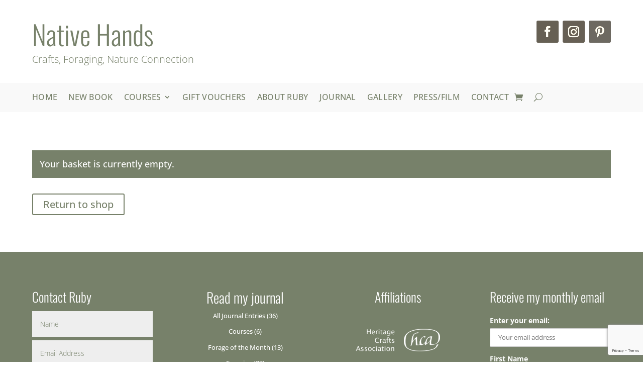

--- FILE ---
content_type: text/html; charset=utf-8
request_url: https://www.google.com/recaptcha/api2/anchor?ar=1&k=6LfOLwEaAAAAAKdowYZKh9N8_l9NjKfWm5mqCEty&co=aHR0cHM6Ly9uYXRpdmVoYW5kcy5jby51azo0NDM.&hl=en&v=PoyoqOPhxBO7pBk68S4YbpHZ&size=invisible&anchor-ms=20000&execute-ms=30000&cb=8z9ndsxxirqz
body_size: 48952
content:
<!DOCTYPE HTML><html dir="ltr" lang="en"><head><meta http-equiv="Content-Type" content="text/html; charset=UTF-8">
<meta http-equiv="X-UA-Compatible" content="IE=edge">
<title>reCAPTCHA</title>
<style type="text/css">
/* cyrillic-ext */
@font-face {
  font-family: 'Roboto';
  font-style: normal;
  font-weight: 400;
  font-stretch: 100%;
  src: url(//fonts.gstatic.com/s/roboto/v48/KFO7CnqEu92Fr1ME7kSn66aGLdTylUAMa3GUBHMdazTgWw.woff2) format('woff2');
  unicode-range: U+0460-052F, U+1C80-1C8A, U+20B4, U+2DE0-2DFF, U+A640-A69F, U+FE2E-FE2F;
}
/* cyrillic */
@font-face {
  font-family: 'Roboto';
  font-style: normal;
  font-weight: 400;
  font-stretch: 100%;
  src: url(//fonts.gstatic.com/s/roboto/v48/KFO7CnqEu92Fr1ME7kSn66aGLdTylUAMa3iUBHMdazTgWw.woff2) format('woff2');
  unicode-range: U+0301, U+0400-045F, U+0490-0491, U+04B0-04B1, U+2116;
}
/* greek-ext */
@font-face {
  font-family: 'Roboto';
  font-style: normal;
  font-weight: 400;
  font-stretch: 100%;
  src: url(//fonts.gstatic.com/s/roboto/v48/KFO7CnqEu92Fr1ME7kSn66aGLdTylUAMa3CUBHMdazTgWw.woff2) format('woff2');
  unicode-range: U+1F00-1FFF;
}
/* greek */
@font-face {
  font-family: 'Roboto';
  font-style: normal;
  font-weight: 400;
  font-stretch: 100%;
  src: url(//fonts.gstatic.com/s/roboto/v48/KFO7CnqEu92Fr1ME7kSn66aGLdTylUAMa3-UBHMdazTgWw.woff2) format('woff2');
  unicode-range: U+0370-0377, U+037A-037F, U+0384-038A, U+038C, U+038E-03A1, U+03A3-03FF;
}
/* math */
@font-face {
  font-family: 'Roboto';
  font-style: normal;
  font-weight: 400;
  font-stretch: 100%;
  src: url(//fonts.gstatic.com/s/roboto/v48/KFO7CnqEu92Fr1ME7kSn66aGLdTylUAMawCUBHMdazTgWw.woff2) format('woff2');
  unicode-range: U+0302-0303, U+0305, U+0307-0308, U+0310, U+0312, U+0315, U+031A, U+0326-0327, U+032C, U+032F-0330, U+0332-0333, U+0338, U+033A, U+0346, U+034D, U+0391-03A1, U+03A3-03A9, U+03B1-03C9, U+03D1, U+03D5-03D6, U+03F0-03F1, U+03F4-03F5, U+2016-2017, U+2034-2038, U+203C, U+2040, U+2043, U+2047, U+2050, U+2057, U+205F, U+2070-2071, U+2074-208E, U+2090-209C, U+20D0-20DC, U+20E1, U+20E5-20EF, U+2100-2112, U+2114-2115, U+2117-2121, U+2123-214F, U+2190, U+2192, U+2194-21AE, U+21B0-21E5, U+21F1-21F2, U+21F4-2211, U+2213-2214, U+2216-22FF, U+2308-230B, U+2310, U+2319, U+231C-2321, U+2336-237A, U+237C, U+2395, U+239B-23B7, U+23D0, U+23DC-23E1, U+2474-2475, U+25AF, U+25B3, U+25B7, U+25BD, U+25C1, U+25CA, U+25CC, U+25FB, U+266D-266F, U+27C0-27FF, U+2900-2AFF, U+2B0E-2B11, U+2B30-2B4C, U+2BFE, U+3030, U+FF5B, U+FF5D, U+1D400-1D7FF, U+1EE00-1EEFF;
}
/* symbols */
@font-face {
  font-family: 'Roboto';
  font-style: normal;
  font-weight: 400;
  font-stretch: 100%;
  src: url(//fonts.gstatic.com/s/roboto/v48/KFO7CnqEu92Fr1ME7kSn66aGLdTylUAMaxKUBHMdazTgWw.woff2) format('woff2');
  unicode-range: U+0001-000C, U+000E-001F, U+007F-009F, U+20DD-20E0, U+20E2-20E4, U+2150-218F, U+2190, U+2192, U+2194-2199, U+21AF, U+21E6-21F0, U+21F3, U+2218-2219, U+2299, U+22C4-22C6, U+2300-243F, U+2440-244A, U+2460-24FF, U+25A0-27BF, U+2800-28FF, U+2921-2922, U+2981, U+29BF, U+29EB, U+2B00-2BFF, U+4DC0-4DFF, U+FFF9-FFFB, U+10140-1018E, U+10190-1019C, U+101A0, U+101D0-101FD, U+102E0-102FB, U+10E60-10E7E, U+1D2C0-1D2D3, U+1D2E0-1D37F, U+1F000-1F0FF, U+1F100-1F1AD, U+1F1E6-1F1FF, U+1F30D-1F30F, U+1F315, U+1F31C, U+1F31E, U+1F320-1F32C, U+1F336, U+1F378, U+1F37D, U+1F382, U+1F393-1F39F, U+1F3A7-1F3A8, U+1F3AC-1F3AF, U+1F3C2, U+1F3C4-1F3C6, U+1F3CA-1F3CE, U+1F3D4-1F3E0, U+1F3ED, U+1F3F1-1F3F3, U+1F3F5-1F3F7, U+1F408, U+1F415, U+1F41F, U+1F426, U+1F43F, U+1F441-1F442, U+1F444, U+1F446-1F449, U+1F44C-1F44E, U+1F453, U+1F46A, U+1F47D, U+1F4A3, U+1F4B0, U+1F4B3, U+1F4B9, U+1F4BB, U+1F4BF, U+1F4C8-1F4CB, U+1F4D6, U+1F4DA, U+1F4DF, U+1F4E3-1F4E6, U+1F4EA-1F4ED, U+1F4F7, U+1F4F9-1F4FB, U+1F4FD-1F4FE, U+1F503, U+1F507-1F50B, U+1F50D, U+1F512-1F513, U+1F53E-1F54A, U+1F54F-1F5FA, U+1F610, U+1F650-1F67F, U+1F687, U+1F68D, U+1F691, U+1F694, U+1F698, U+1F6AD, U+1F6B2, U+1F6B9-1F6BA, U+1F6BC, U+1F6C6-1F6CF, U+1F6D3-1F6D7, U+1F6E0-1F6EA, U+1F6F0-1F6F3, U+1F6F7-1F6FC, U+1F700-1F7FF, U+1F800-1F80B, U+1F810-1F847, U+1F850-1F859, U+1F860-1F887, U+1F890-1F8AD, U+1F8B0-1F8BB, U+1F8C0-1F8C1, U+1F900-1F90B, U+1F93B, U+1F946, U+1F984, U+1F996, U+1F9E9, U+1FA00-1FA6F, U+1FA70-1FA7C, U+1FA80-1FA89, U+1FA8F-1FAC6, U+1FACE-1FADC, U+1FADF-1FAE9, U+1FAF0-1FAF8, U+1FB00-1FBFF;
}
/* vietnamese */
@font-face {
  font-family: 'Roboto';
  font-style: normal;
  font-weight: 400;
  font-stretch: 100%;
  src: url(//fonts.gstatic.com/s/roboto/v48/KFO7CnqEu92Fr1ME7kSn66aGLdTylUAMa3OUBHMdazTgWw.woff2) format('woff2');
  unicode-range: U+0102-0103, U+0110-0111, U+0128-0129, U+0168-0169, U+01A0-01A1, U+01AF-01B0, U+0300-0301, U+0303-0304, U+0308-0309, U+0323, U+0329, U+1EA0-1EF9, U+20AB;
}
/* latin-ext */
@font-face {
  font-family: 'Roboto';
  font-style: normal;
  font-weight: 400;
  font-stretch: 100%;
  src: url(//fonts.gstatic.com/s/roboto/v48/KFO7CnqEu92Fr1ME7kSn66aGLdTylUAMa3KUBHMdazTgWw.woff2) format('woff2');
  unicode-range: U+0100-02BA, U+02BD-02C5, U+02C7-02CC, U+02CE-02D7, U+02DD-02FF, U+0304, U+0308, U+0329, U+1D00-1DBF, U+1E00-1E9F, U+1EF2-1EFF, U+2020, U+20A0-20AB, U+20AD-20C0, U+2113, U+2C60-2C7F, U+A720-A7FF;
}
/* latin */
@font-face {
  font-family: 'Roboto';
  font-style: normal;
  font-weight: 400;
  font-stretch: 100%;
  src: url(//fonts.gstatic.com/s/roboto/v48/KFO7CnqEu92Fr1ME7kSn66aGLdTylUAMa3yUBHMdazQ.woff2) format('woff2');
  unicode-range: U+0000-00FF, U+0131, U+0152-0153, U+02BB-02BC, U+02C6, U+02DA, U+02DC, U+0304, U+0308, U+0329, U+2000-206F, U+20AC, U+2122, U+2191, U+2193, U+2212, U+2215, U+FEFF, U+FFFD;
}
/* cyrillic-ext */
@font-face {
  font-family: 'Roboto';
  font-style: normal;
  font-weight: 500;
  font-stretch: 100%;
  src: url(//fonts.gstatic.com/s/roboto/v48/KFO7CnqEu92Fr1ME7kSn66aGLdTylUAMa3GUBHMdazTgWw.woff2) format('woff2');
  unicode-range: U+0460-052F, U+1C80-1C8A, U+20B4, U+2DE0-2DFF, U+A640-A69F, U+FE2E-FE2F;
}
/* cyrillic */
@font-face {
  font-family: 'Roboto';
  font-style: normal;
  font-weight: 500;
  font-stretch: 100%;
  src: url(//fonts.gstatic.com/s/roboto/v48/KFO7CnqEu92Fr1ME7kSn66aGLdTylUAMa3iUBHMdazTgWw.woff2) format('woff2');
  unicode-range: U+0301, U+0400-045F, U+0490-0491, U+04B0-04B1, U+2116;
}
/* greek-ext */
@font-face {
  font-family: 'Roboto';
  font-style: normal;
  font-weight: 500;
  font-stretch: 100%;
  src: url(//fonts.gstatic.com/s/roboto/v48/KFO7CnqEu92Fr1ME7kSn66aGLdTylUAMa3CUBHMdazTgWw.woff2) format('woff2');
  unicode-range: U+1F00-1FFF;
}
/* greek */
@font-face {
  font-family: 'Roboto';
  font-style: normal;
  font-weight: 500;
  font-stretch: 100%;
  src: url(//fonts.gstatic.com/s/roboto/v48/KFO7CnqEu92Fr1ME7kSn66aGLdTylUAMa3-UBHMdazTgWw.woff2) format('woff2');
  unicode-range: U+0370-0377, U+037A-037F, U+0384-038A, U+038C, U+038E-03A1, U+03A3-03FF;
}
/* math */
@font-face {
  font-family: 'Roboto';
  font-style: normal;
  font-weight: 500;
  font-stretch: 100%;
  src: url(//fonts.gstatic.com/s/roboto/v48/KFO7CnqEu92Fr1ME7kSn66aGLdTylUAMawCUBHMdazTgWw.woff2) format('woff2');
  unicode-range: U+0302-0303, U+0305, U+0307-0308, U+0310, U+0312, U+0315, U+031A, U+0326-0327, U+032C, U+032F-0330, U+0332-0333, U+0338, U+033A, U+0346, U+034D, U+0391-03A1, U+03A3-03A9, U+03B1-03C9, U+03D1, U+03D5-03D6, U+03F0-03F1, U+03F4-03F5, U+2016-2017, U+2034-2038, U+203C, U+2040, U+2043, U+2047, U+2050, U+2057, U+205F, U+2070-2071, U+2074-208E, U+2090-209C, U+20D0-20DC, U+20E1, U+20E5-20EF, U+2100-2112, U+2114-2115, U+2117-2121, U+2123-214F, U+2190, U+2192, U+2194-21AE, U+21B0-21E5, U+21F1-21F2, U+21F4-2211, U+2213-2214, U+2216-22FF, U+2308-230B, U+2310, U+2319, U+231C-2321, U+2336-237A, U+237C, U+2395, U+239B-23B7, U+23D0, U+23DC-23E1, U+2474-2475, U+25AF, U+25B3, U+25B7, U+25BD, U+25C1, U+25CA, U+25CC, U+25FB, U+266D-266F, U+27C0-27FF, U+2900-2AFF, U+2B0E-2B11, U+2B30-2B4C, U+2BFE, U+3030, U+FF5B, U+FF5D, U+1D400-1D7FF, U+1EE00-1EEFF;
}
/* symbols */
@font-face {
  font-family: 'Roboto';
  font-style: normal;
  font-weight: 500;
  font-stretch: 100%;
  src: url(//fonts.gstatic.com/s/roboto/v48/KFO7CnqEu92Fr1ME7kSn66aGLdTylUAMaxKUBHMdazTgWw.woff2) format('woff2');
  unicode-range: U+0001-000C, U+000E-001F, U+007F-009F, U+20DD-20E0, U+20E2-20E4, U+2150-218F, U+2190, U+2192, U+2194-2199, U+21AF, U+21E6-21F0, U+21F3, U+2218-2219, U+2299, U+22C4-22C6, U+2300-243F, U+2440-244A, U+2460-24FF, U+25A0-27BF, U+2800-28FF, U+2921-2922, U+2981, U+29BF, U+29EB, U+2B00-2BFF, U+4DC0-4DFF, U+FFF9-FFFB, U+10140-1018E, U+10190-1019C, U+101A0, U+101D0-101FD, U+102E0-102FB, U+10E60-10E7E, U+1D2C0-1D2D3, U+1D2E0-1D37F, U+1F000-1F0FF, U+1F100-1F1AD, U+1F1E6-1F1FF, U+1F30D-1F30F, U+1F315, U+1F31C, U+1F31E, U+1F320-1F32C, U+1F336, U+1F378, U+1F37D, U+1F382, U+1F393-1F39F, U+1F3A7-1F3A8, U+1F3AC-1F3AF, U+1F3C2, U+1F3C4-1F3C6, U+1F3CA-1F3CE, U+1F3D4-1F3E0, U+1F3ED, U+1F3F1-1F3F3, U+1F3F5-1F3F7, U+1F408, U+1F415, U+1F41F, U+1F426, U+1F43F, U+1F441-1F442, U+1F444, U+1F446-1F449, U+1F44C-1F44E, U+1F453, U+1F46A, U+1F47D, U+1F4A3, U+1F4B0, U+1F4B3, U+1F4B9, U+1F4BB, U+1F4BF, U+1F4C8-1F4CB, U+1F4D6, U+1F4DA, U+1F4DF, U+1F4E3-1F4E6, U+1F4EA-1F4ED, U+1F4F7, U+1F4F9-1F4FB, U+1F4FD-1F4FE, U+1F503, U+1F507-1F50B, U+1F50D, U+1F512-1F513, U+1F53E-1F54A, U+1F54F-1F5FA, U+1F610, U+1F650-1F67F, U+1F687, U+1F68D, U+1F691, U+1F694, U+1F698, U+1F6AD, U+1F6B2, U+1F6B9-1F6BA, U+1F6BC, U+1F6C6-1F6CF, U+1F6D3-1F6D7, U+1F6E0-1F6EA, U+1F6F0-1F6F3, U+1F6F7-1F6FC, U+1F700-1F7FF, U+1F800-1F80B, U+1F810-1F847, U+1F850-1F859, U+1F860-1F887, U+1F890-1F8AD, U+1F8B0-1F8BB, U+1F8C0-1F8C1, U+1F900-1F90B, U+1F93B, U+1F946, U+1F984, U+1F996, U+1F9E9, U+1FA00-1FA6F, U+1FA70-1FA7C, U+1FA80-1FA89, U+1FA8F-1FAC6, U+1FACE-1FADC, U+1FADF-1FAE9, U+1FAF0-1FAF8, U+1FB00-1FBFF;
}
/* vietnamese */
@font-face {
  font-family: 'Roboto';
  font-style: normal;
  font-weight: 500;
  font-stretch: 100%;
  src: url(//fonts.gstatic.com/s/roboto/v48/KFO7CnqEu92Fr1ME7kSn66aGLdTylUAMa3OUBHMdazTgWw.woff2) format('woff2');
  unicode-range: U+0102-0103, U+0110-0111, U+0128-0129, U+0168-0169, U+01A0-01A1, U+01AF-01B0, U+0300-0301, U+0303-0304, U+0308-0309, U+0323, U+0329, U+1EA0-1EF9, U+20AB;
}
/* latin-ext */
@font-face {
  font-family: 'Roboto';
  font-style: normal;
  font-weight: 500;
  font-stretch: 100%;
  src: url(//fonts.gstatic.com/s/roboto/v48/KFO7CnqEu92Fr1ME7kSn66aGLdTylUAMa3KUBHMdazTgWw.woff2) format('woff2');
  unicode-range: U+0100-02BA, U+02BD-02C5, U+02C7-02CC, U+02CE-02D7, U+02DD-02FF, U+0304, U+0308, U+0329, U+1D00-1DBF, U+1E00-1E9F, U+1EF2-1EFF, U+2020, U+20A0-20AB, U+20AD-20C0, U+2113, U+2C60-2C7F, U+A720-A7FF;
}
/* latin */
@font-face {
  font-family: 'Roboto';
  font-style: normal;
  font-weight: 500;
  font-stretch: 100%;
  src: url(//fonts.gstatic.com/s/roboto/v48/KFO7CnqEu92Fr1ME7kSn66aGLdTylUAMa3yUBHMdazQ.woff2) format('woff2');
  unicode-range: U+0000-00FF, U+0131, U+0152-0153, U+02BB-02BC, U+02C6, U+02DA, U+02DC, U+0304, U+0308, U+0329, U+2000-206F, U+20AC, U+2122, U+2191, U+2193, U+2212, U+2215, U+FEFF, U+FFFD;
}
/* cyrillic-ext */
@font-face {
  font-family: 'Roboto';
  font-style: normal;
  font-weight: 900;
  font-stretch: 100%;
  src: url(//fonts.gstatic.com/s/roboto/v48/KFO7CnqEu92Fr1ME7kSn66aGLdTylUAMa3GUBHMdazTgWw.woff2) format('woff2');
  unicode-range: U+0460-052F, U+1C80-1C8A, U+20B4, U+2DE0-2DFF, U+A640-A69F, U+FE2E-FE2F;
}
/* cyrillic */
@font-face {
  font-family: 'Roboto';
  font-style: normal;
  font-weight: 900;
  font-stretch: 100%;
  src: url(//fonts.gstatic.com/s/roboto/v48/KFO7CnqEu92Fr1ME7kSn66aGLdTylUAMa3iUBHMdazTgWw.woff2) format('woff2');
  unicode-range: U+0301, U+0400-045F, U+0490-0491, U+04B0-04B1, U+2116;
}
/* greek-ext */
@font-face {
  font-family: 'Roboto';
  font-style: normal;
  font-weight: 900;
  font-stretch: 100%;
  src: url(//fonts.gstatic.com/s/roboto/v48/KFO7CnqEu92Fr1ME7kSn66aGLdTylUAMa3CUBHMdazTgWw.woff2) format('woff2');
  unicode-range: U+1F00-1FFF;
}
/* greek */
@font-face {
  font-family: 'Roboto';
  font-style: normal;
  font-weight: 900;
  font-stretch: 100%;
  src: url(//fonts.gstatic.com/s/roboto/v48/KFO7CnqEu92Fr1ME7kSn66aGLdTylUAMa3-UBHMdazTgWw.woff2) format('woff2');
  unicode-range: U+0370-0377, U+037A-037F, U+0384-038A, U+038C, U+038E-03A1, U+03A3-03FF;
}
/* math */
@font-face {
  font-family: 'Roboto';
  font-style: normal;
  font-weight: 900;
  font-stretch: 100%;
  src: url(//fonts.gstatic.com/s/roboto/v48/KFO7CnqEu92Fr1ME7kSn66aGLdTylUAMawCUBHMdazTgWw.woff2) format('woff2');
  unicode-range: U+0302-0303, U+0305, U+0307-0308, U+0310, U+0312, U+0315, U+031A, U+0326-0327, U+032C, U+032F-0330, U+0332-0333, U+0338, U+033A, U+0346, U+034D, U+0391-03A1, U+03A3-03A9, U+03B1-03C9, U+03D1, U+03D5-03D6, U+03F0-03F1, U+03F4-03F5, U+2016-2017, U+2034-2038, U+203C, U+2040, U+2043, U+2047, U+2050, U+2057, U+205F, U+2070-2071, U+2074-208E, U+2090-209C, U+20D0-20DC, U+20E1, U+20E5-20EF, U+2100-2112, U+2114-2115, U+2117-2121, U+2123-214F, U+2190, U+2192, U+2194-21AE, U+21B0-21E5, U+21F1-21F2, U+21F4-2211, U+2213-2214, U+2216-22FF, U+2308-230B, U+2310, U+2319, U+231C-2321, U+2336-237A, U+237C, U+2395, U+239B-23B7, U+23D0, U+23DC-23E1, U+2474-2475, U+25AF, U+25B3, U+25B7, U+25BD, U+25C1, U+25CA, U+25CC, U+25FB, U+266D-266F, U+27C0-27FF, U+2900-2AFF, U+2B0E-2B11, U+2B30-2B4C, U+2BFE, U+3030, U+FF5B, U+FF5D, U+1D400-1D7FF, U+1EE00-1EEFF;
}
/* symbols */
@font-face {
  font-family: 'Roboto';
  font-style: normal;
  font-weight: 900;
  font-stretch: 100%;
  src: url(//fonts.gstatic.com/s/roboto/v48/KFO7CnqEu92Fr1ME7kSn66aGLdTylUAMaxKUBHMdazTgWw.woff2) format('woff2');
  unicode-range: U+0001-000C, U+000E-001F, U+007F-009F, U+20DD-20E0, U+20E2-20E4, U+2150-218F, U+2190, U+2192, U+2194-2199, U+21AF, U+21E6-21F0, U+21F3, U+2218-2219, U+2299, U+22C4-22C6, U+2300-243F, U+2440-244A, U+2460-24FF, U+25A0-27BF, U+2800-28FF, U+2921-2922, U+2981, U+29BF, U+29EB, U+2B00-2BFF, U+4DC0-4DFF, U+FFF9-FFFB, U+10140-1018E, U+10190-1019C, U+101A0, U+101D0-101FD, U+102E0-102FB, U+10E60-10E7E, U+1D2C0-1D2D3, U+1D2E0-1D37F, U+1F000-1F0FF, U+1F100-1F1AD, U+1F1E6-1F1FF, U+1F30D-1F30F, U+1F315, U+1F31C, U+1F31E, U+1F320-1F32C, U+1F336, U+1F378, U+1F37D, U+1F382, U+1F393-1F39F, U+1F3A7-1F3A8, U+1F3AC-1F3AF, U+1F3C2, U+1F3C4-1F3C6, U+1F3CA-1F3CE, U+1F3D4-1F3E0, U+1F3ED, U+1F3F1-1F3F3, U+1F3F5-1F3F7, U+1F408, U+1F415, U+1F41F, U+1F426, U+1F43F, U+1F441-1F442, U+1F444, U+1F446-1F449, U+1F44C-1F44E, U+1F453, U+1F46A, U+1F47D, U+1F4A3, U+1F4B0, U+1F4B3, U+1F4B9, U+1F4BB, U+1F4BF, U+1F4C8-1F4CB, U+1F4D6, U+1F4DA, U+1F4DF, U+1F4E3-1F4E6, U+1F4EA-1F4ED, U+1F4F7, U+1F4F9-1F4FB, U+1F4FD-1F4FE, U+1F503, U+1F507-1F50B, U+1F50D, U+1F512-1F513, U+1F53E-1F54A, U+1F54F-1F5FA, U+1F610, U+1F650-1F67F, U+1F687, U+1F68D, U+1F691, U+1F694, U+1F698, U+1F6AD, U+1F6B2, U+1F6B9-1F6BA, U+1F6BC, U+1F6C6-1F6CF, U+1F6D3-1F6D7, U+1F6E0-1F6EA, U+1F6F0-1F6F3, U+1F6F7-1F6FC, U+1F700-1F7FF, U+1F800-1F80B, U+1F810-1F847, U+1F850-1F859, U+1F860-1F887, U+1F890-1F8AD, U+1F8B0-1F8BB, U+1F8C0-1F8C1, U+1F900-1F90B, U+1F93B, U+1F946, U+1F984, U+1F996, U+1F9E9, U+1FA00-1FA6F, U+1FA70-1FA7C, U+1FA80-1FA89, U+1FA8F-1FAC6, U+1FACE-1FADC, U+1FADF-1FAE9, U+1FAF0-1FAF8, U+1FB00-1FBFF;
}
/* vietnamese */
@font-face {
  font-family: 'Roboto';
  font-style: normal;
  font-weight: 900;
  font-stretch: 100%;
  src: url(//fonts.gstatic.com/s/roboto/v48/KFO7CnqEu92Fr1ME7kSn66aGLdTylUAMa3OUBHMdazTgWw.woff2) format('woff2');
  unicode-range: U+0102-0103, U+0110-0111, U+0128-0129, U+0168-0169, U+01A0-01A1, U+01AF-01B0, U+0300-0301, U+0303-0304, U+0308-0309, U+0323, U+0329, U+1EA0-1EF9, U+20AB;
}
/* latin-ext */
@font-face {
  font-family: 'Roboto';
  font-style: normal;
  font-weight: 900;
  font-stretch: 100%;
  src: url(//fonts.gstatic.com/s/roboto/v48/KFO7CnqEu92Fr1ME7kSn66aGLdTylUAMa3KUBHMdazTgWw.woff2) format('woff2');
  unicode-range: U+0100-02BA, U+02BD-02C5, U+02C7-02CC, U+02CE-02D7, U+02DD-02FF, U+0304, U+0308, U+0329, U+1D00-1DBF, U+1E00-1E9F, U+1EF2-1EFF, U+2020, U+20A0-20AB, U+20AD-20C0, U+2113, U+2C60-2C7F, U+A720-A7FF;
}
/* latin */
@font-face {
  font-family: 'Roboto';
  font-style: normal;
  font-weight: 900;
  font-stretch: 100%;
  src: url(//fonts.gstatic.com/s/roboto/v48/KFO7CnqEu92Fr1ME7kSn66aGLdTylUAMa3yUBHMdazQ.woff2) format('woff2');
  unicode-range: U+0000-00FF, U+0131, U+0152-0153, U+02BB-02BC, U+02C6, U+02DA, U+02DC, U+0304, U+0308, U+0329, U+2000-206F, U+20AC, U+2122, U+2191, U+2193, U+2212, U+2215, U+FEFF, U+FFFD;
}

</style>
<link rel="stylesheet" type="text/css" href="https://www.gstatic.com/recaptcha/releases/PoyoqOPhxBO7pBk68S4YbpHZ/styles__ltr.css">
<script nonce="Q1R18byBLs7tRLXgbOIDYg" type="text/javascript">window['__recaptcha_api'] = 'https://www.google.com/recaptcha/api2/';</script>
<script type="text/javascript" src="https://www.gstatic.com/recaptcha/releases/PoyoqOPhxBO7pBk68S4YbpHZ/recaptcha__en.js" nonce="Q1R18byBLs7tRLXgbOIDYg">
      
    </script></head>
<body><div id="rc-anchor-alert" class="rc-anchor-alert"></div>
<input type="hidden" id="recaptcha-token" value="[base64]">
<script type="text/javascript" nonce="Q1R18byBLs7tRLXgbOIDYg">
      recaptcha.anchor.Main.init("[\x22ainput\x22,[\x22bgdata\x22,\x22\x22,\[base64]/[base64]/[base64]/[base64]/[base64]/[base64]/KGcoTywyNTMsTy5PKSxVRyhPLEMpKTpnKE8sMjUzLEMpLE8pKSxsKSksTykpfSxieT1mdW5jdGlvbihDLE8sdSxsKXtmb3IobD0odT1SKEMpLDApO08+MDtPLS0pbD1sPDw4fFooQyk7ZyhDLHUsbCl9LFVHPWZ1bmN0aW9uKEMsTyl7Qy5pLmxlbmd0aD4xMDQ/[base64]/[base64]/[base64]/[base64]/[base64]/[base64]/[base64]\\u003d\x22,\[base64]\x22,\x22wosEOzE0wrkOIMKNw7zCv2XDnVXCrBXCusOKw6d1wqrDjsKnwr/CuAVzasOxwrnDksKlwqoKMEjDocOvwqEZeMKiw7nCiMOaw43Ds8Kmw7zDkwzDi8KrwqZ5w6Rfw5wEA8OuQ8KWwqtMFcKHw4bChsOHw7cbQCcrdA/[base64]/Dl8OlXMO/CcKsd8KqVsOgwq4gZ8ONGFMgdMK4w5PCvsOzwrPCi8KAw5PCi8OkB0lCCFHChcOILXBHTBwkVRBMw4jCosKADxTCu8O4GXfClHpawo0Qw4zCu8Klw7doPcO/wrM3dgTCmcOow6NBLT3DgWR9w4nCk8Otw6fCtTXDiXXDjcKjwokUw4wPfBYVw6rCoAfCpsKnwrhCw7jCg8OoSMObwqVSwqxzwrrDr3/DoMOxKHTDrsOQw5LDmcOqZcK2w6lXwo4eYXItLRtzJ33DhVFtwpMuw6DDtMK4w4/[base64]/[base64]/w78Dw4jCixzDnTDDlsOiw5TCrQvCmsOBwrfDvWHDg8Onwq/CnsKwwpfDq1MOdMOKw4o4w5HCpMOMY3vCssODZ37Drg/Dvx4ywrrDkA7DrH7DucKqDk3CqMKJw4Fkd8KSCQI6PxTDvmE2wrxTOzPDnUzDlsO4w70nwqR6w6FpLsOnwqppEcKnwq4uezgHw7TDo8OnOsODVyknwoFIbcKLwr50Lwhsw6nDvMOiw5YKdXnCisOXM8OBwpXCk8KPw6TDnDTCuMKmFi/Djk3CiFbDgyN6EMKVwoXCqRfCv2cXfDbDrhQUw7bCuMO4CWMUw7J/[base64]/DjMOICsKxw6tmwosbPFXDm8Owa8K+b3DCt8K7w6Vsw4cKw7fDlcOXw6xOeXUAdMKBw5E1HsOZwqY/wqp7wo9LCMKGRXHCp8KDKcKjcMKhMQzChMKQw4bDj8O7HQtiwobCryppAlrCnA3Doi4iw57DsS7DiSIgbnPCuhxlwrjDtsO9w5rDpAYrw4jDucOmwoTCtgU/NMKxwrllw4FwPcOjEgjDrcOTEcKlFH7Dg8KLw5wiw5QcGcK6wpTCjgAOw6DDssOHAHjCrV4Tw6FUw43DnMOxw5gQwqbCskQGw6smw4Q1SkrCkcOvKcK1OMOWF8KbYMKQAjx9di5hTXnChsOIw4jDt18Fwr4kwqXDu8OAfsKVw5nCq28xwpl/[base64]/SlPDqkkQw6UCOVzCn8OURhRGRnbDv8OETAjCvxfDiDZBdgl7worDvU7Do2J/wrzDsCcawqtewrMODMOGw4xHJmjDn8Kvw4hSKwI7GsOnw43Dn0EzHhDDuDTCrsO5wo97w5rDpR3DtsOlcsOhwpLCtsOCw5Rbw4Fzw53DjMOowrJgwoNGwpDCiMOTOMOLR8KjYEQ7EcOLw6fCtcOOCMK4w7/CnHzDgMKzdCzDscOWLjVRwpVzWMO3bMOsD8O/EMKuwonCqQtSwq1Kw4Ydwocsw63CvcKgwq3DlUrDkHPDqHZwSMOiVMO0wqJPw7nClivDlMOpdMONw64/QxwSw7EYwoQObcKow6wVNC0lw5PCpnwqRcO6b0HCpiBVwrtnVgPDmMKMDMOIw5DDgDURw7zDtsKwLDTCnnBYw7pBOcKOA8KHRwdmW8KWw7TCrcKPDVllSSgTwrHCuxPCjUrDnsOSSzZ6B8OIEsKrwotZA8K3w7TCtCvCiwfCthrDmnFCwrY3X1Fowr/DtsKdTEHDp8KxwrPDonVrwqd7w7nDgC7DvsK9D8OPwrzDrcKPw7XCuUDDtcOOwpREH3/[base64]/CsAJiw7zCnT7CncOIwrfDnxTDgMKpPcKuw4jCszDDr8OLwpLCk1vCgiJQw4w8wr0NGH/CvMOmw4XDmMO1U8O6MC7Ci8OKQRcuw4YuTjTDnS/DgFcPOMO3Z0bDgnrCpMOOwr3DicKee04dwq7CtcKMwrESw5gfw5zDhj3CiMKqw6tnw6tpwrJhw4MpLcKXKkTDvsKjwpXDuMOECcKiw77DvTApVsOnb1PDn2JAd8K2PcOBw5ZLRH5/wpg1wrzCvcOPbFTDrMKUGsOWIsOgwofCmg58ScOpwpFiCmvCqTnCoSvDsMKYwocLWUvCkMKbwpjDvTdkesKAw5fDk8KUf3LDl8OtwosgXkFXw78Kw43CnMOUd8OqwoLCgsK1w7M+w6sBwp0Gw5LDocKDFsOnYHjCuMKwSGQ/KCDCnAE0MSfCqsORU8OnwpJQw4oqw44uw5bCgcODw71Uw5/[base64]/[base64]/YRXDvFVZwqfDj3NRJMKaw5hpwpBTw4Q/w5ZeIBptA8OjUcOKw4dhwrxyw7fDr8KeH8Kdwo9jGxgTa8OcwohVMyY6QTU/wpPDp8OSJ8K8IMOeFxjCkC7CncOMGcKXFQciwqjDrsOxGMOlwopjbsK/GXXDq8Kcw5HChjrCvRxCwrzCucKPw7Z5Q0tXG8KoDy/CsSTCnEU/wpPCk8Oow4nDtjvDnTd5DEJPAsKhwpU/OMOjw5hfwpFxEMOcwqLDtsOVwokFw6XCk1lqIjXDtsO9w6xeDsK4wqHDl8OQw6rCnApswop+dHY8fF9Rw4Yvwq40w5xmEsKDKcOKw5rDgW1BH8Opw4vCi8O5OQBEw43Cpg/Dv2TDr1vCm8OIYUxhBMOeRMOBw61tw57CgVLCpMOnw5zCksO8w44Gdzd3YcO2BTjDjMK4ci4Nw5RGwrbDkcOcw5fCgcO1wqfCoSlDw6fCj8KXwrFcw6LCnw5Lw6DDrcKrw7YPwowyEMOKQcKXw6XClVhEXnNbwq7DkMOmwpLCiEnDq1/Dtg7Ct2HCpxXCnGcKwrxQBBHCssObw7LCmsO8w4E9OjLCj8Kcw4rDsERdAsKuw4XCsxhSwqV6JV0zwowGB3DDmF8Zw7AACnJ7wqXCtXk1w7JjLcKweTjDnHPCgsODwqDDhcKySMKywoolw6XCkcKOw7NSNcOywpnCpMOTRsKVax/CjcOOHS/ChE5HOsOQwqrCi8O9WsK8U8K3wrjCuGvDvD/DgxzCgSDCk8OKMzEtw5hvw67DgsK7JWvDok7CkCENw63Cn8K4CcKzwow3w5Z7wqrCu8OcRMOtDB/[base64]/DhMKue2seEMKZwojDn2pUwqfDkUPCo8O+CsKBMTPDgzPDgw7ClsObOXrDrC41wrN9BBt1JcODw71ZA8Knw6TCtWzCi3jDtMKlw6fDi2tzw5DCvQ15M8OUwrnDqzHDnAJww4/CmlwswqTCmcKRYMOMd8KSw4DCjkZzXALDnVV1wpFCeSXCvx4DwqzCicO8eWQzwrBKwrV7wqM1w7c+NsOeccOjwpZXwoInam7Du10uJMOjwrbCkjtcwoA5woTDk8O+IcKFOsOcP2krwrQ6wrLCg8OMOsK/BW4xCMKRGGrDqULCqjzDgsO1M8O/w5MvY8Ozw6vCoxsuw6rCr8Knc8KgwpTDphLDhm8Ew7wBw55iw6FDwqtDw51WF8KccMKvw4PDm8OmJsKWGT7Dpwg2f8OIwq/DqcO0w49sTsOzJsOywqnDqsOtfW9HwpzCmEzDkMOzCcOEwq/DvjDCnz9vZ8OJHwBbJMOiw51iw6cWwq7Dt8OzPgRSw4TCqnTDrsKRWhlawqbCqSzClsKAw6HDiwLDmhAlDBLDoW4oVcKSw7zCpjvDksOJOA3CnwZIDXB7VsKITEnDocOhwpxKwo0mw6pwCMK4wrHDi8OPwrTDkW/Ch0QmMcK6JcKSEH7CiMO2OyYpccOWXGJaHjzDjMKXwp/Dg27ClMKlw4oPw4I2wrM7woQVQFPDgMO9FMKeVcOcN8KgZsKFwrg8woh6UjwPZRI2w4fDowXCkWJVwpzDsMOUMz5aMFfDrcONOAB6NMK1KTXCtcOeAisDwrRPwpnChcOiZn3CmXbDrcOFwq3CpMKJPBLCp3fDvGLCvsObQkTCkDUJIjDClDkSw4XDgMOjRlfDgzc/wpnCocKjw6/CgcKZSX0KXikVIcKvwqFlH8OaMX9zw54gw5nChxzDusOIw6suGWdLwqZVw4xfw7/DuAfCkcOXw6glwpcSw77DlWpzO3fDqwPCmmhdFykYFcKKwrpyCsOywrfCkMO3NMOzwqXCh8OWOQxZNjrDjcOVw4E8ehTDlUYyLz4IRcO1KhLCncK1w7seQWRGbgvDhcKgDcKCPMK7wp/[base64]/[base64]/DjQLDnEAeW8Knwp/CgijCvg3ClnrDrVLDnkrDrAJKJwDCmcK6KcOMw57Cg8OCZH0bw7fDiMKYwqw1aksjPsOSw4B/NcOGwq5fwq7CrMKmPH8GwrvCnX0Aw7nDgQFPwpIRwoRTdmjCksOvw7/Dr8KldynCunfClMK/HMO0wqRLWlfDj33Dv2o6MMK/w49FU8KHFwzChUDDlidNw5JmPBfDrMKJwroswo3Dp2jDuEgoPyxsFMOSBncUw6I4F8Ocw7Y/wrh5UEgew44UwpnDj8O4GcKGw7HCoDvClVwYFXfDlcKCEgVGw5PDqhnCj8KqwqAJbRPDvsOxY3/Ci8KmHng7LsKET8OAwrNAGk3Du8Kiw7vDiC/[base64]/Dlll2wrFkBzR8wpEeZsKeYcOlw5RNCThSwrsaATjCq2FYT8OgDAsgYMOiwpDCpDcWecKFC8OaR8O8EmTDjH/ChMOywrrCq8KMwpzDrMO5ZsKhwq46TsKiw7s5wpLCoR44wo1Fw5nDjRfDjCsZGcOIKsO8UCRPwoYKfcKfFcOmbyFQCGvDkCfDo2LCpjrDpMOMZcOMwpPDjgFSw5MjBsKmHwnDpcOow6lBTXlEw5A/[base64]/DisOxw6BYIk5FPsKJSyFuw4VwwoN4bFPDvsKgLsO5wqFqw5ZbwqM9w4hJwpAhw4TCvVXCt24rBMOCKyoza8OuC8OuKSHCli0DCElCHSpqE8KXwptHw4JZwqLDksOkBMO7JsO2w6bCgMOHa2nDhcKAw6LDqTElwplNw7LClcK7PMKCJcO2EApswox+dcK/TVQjwrHCqj7Cr2A6woRsE2PDnMKFATZ6JEHCgMOAwoEvbMKqw5nDmcKIw4TDox9YQ0nCisO/w6HDj1R8wr7DpMOOw4cwwrXCqcOiwrPDtsKVFgBvwrjDhW/DpEphwpbCg8KAwpgBJ8Kaw4hyC8KrwoU5HcOZwpXCgMKqLcOaGMKTw4jCgUzDvsKdw6kMXsOfKcKTRcOCw6jCu8KJOsOiYSrDmzoow7ZYwqfCu8KhOsOoQ8OoOMOTIlQHQj3CkhnCi8K+KjNFw4kAw5zClkY5A1HClRNxJcOOM8ORworDhsOtwpvDty/CsXPDvGlcw7/CpCjCqMO6wqPDnQbDtsK4w4d9w59/w4Uiw5EtOwfDrQXCv1sdw4PCiAIFWMKewr9vwoNhG8KFw73Ct8OoC8Kbwo3DlSXCvxHChRnDuMK4Gjohw7hARnIiwofDvG0vKSLChsOBM8KSJmvDnsOZFMOodMKcEELDghHDv8O1Yw11ecOuXcOCwrHDrVjDhi87wpTDjMO/U8O+w5DCpnvDu8KQw4fDgMKxfcKtwoXDoEF4wrRiN8Oxw4rDiWExWnPDhTZKw7DCnMKuSsOrw5TDm8KxF8Kgw4lAXMO2S8KMP8KvN0gjw4phwptMw5dwwrfDtzdVwqZTEnvClEgVwrjDtsOyGTozaVVneR/CksOewpLDnS8yw4stDjN7MVZEwp8bW1IEN2EhKlXDl21Lw4nCsSbDvcK0w4zCumdkOms3wo7Dg1jDusO0w6pzw79Cw6PDicKvwpM8dVzCmMK+wpR7wpp2wq/[base64]/Dh8O/wpY5ZAoKLXzCtcOywqzDrgfCsMKVasKRJQhcGcOZwpVjDcO/[base64]/DgsKzwoZgTsKWwocFQW9MwpB3w6YyacOGPgzDikERbsOFIikSTMKKw6YQw5bDoMOSfRbDtzrDmyrCk8OvFy/CpMOewrjDuGPCrsKwwpXDk0t+w7rCqsOAOxdewrQXw58hGEzCoHpXYsOTwqRAw4zDpAlJw5B+JsKTFcO0wr/CgcKFwqbCuk0mw6hzwqDCj8O4wrLDvmbDgcOAN8Ktwq7ChwxXA28+CBXCp8K1woMvw6Z3wqE3EMKuPsKQwqTDjSfCtgAkw5xbTGHDjcOOwoFYdABVGcKWw5E0ScOEaXFaw5Ykwq9HAT3CqMOHw6/CncOECV9/[base64]/[base64]/Cl8ODJkHCjRDDpBI4VzXCj8Ocwqh2w5FHwqtawqBtMwvCimLCjcOzWMOKPMOtZSUCw4fCoG0Bw6LCq3bCu8OIf8OhRSnCncOHw7TDtsKqw4lLw63DkMOTwpnCmG59wrpcN3DDkcK5w4zCq8KSV1kaHj0bw6o/RsK0w5BgOcOCw6nCssOsw6fCm8Klw7l1wq3DmsOcw6wywoZ8wp/DkBVTS8O8ehBWw7vDgsOAwpMEw59hw6nCvhtKZsO+NMO6MB8mDU1kP0oHWC3ChUjDpCzCg8KUwqYjwrXCiMO9Uk4Fd2F/wrN2LsOFwo/DrMO2wpZ0fcKGw5gNZMOGwqhcb8K5FnXChsKnUTvCtcO5FlgmC8Ojw5hkaSVOcnrCkcOuHUVVaGHCh2kPwoDCiSFEw7DCjSbDvXtuwprCi8KmJCXCisK3YMKAwrAvfsOsw6Ilw4N/wqXDm8OfwoYyOwHDvsOlV34Tw5nDrVRiBsKQTCPDnRIlQGnCp8KFZ17DtMOKw4xtw7LCq8OdJMK+XQnDlsKTflxrZURAY8KXYFMvwo9lHcOVwqPDlVozck7CmRbDuw8TVMKzwpd3d0gLTQLCk8Krw5gLJMOoU8OgegZkw4JTwr/[base64]/[base64]/Dh2A6AcObwpDCpsODw6gyMQVaM8Ozw4XCiQNbw5Miw7XDplQkw7/[base64]/[base64]/ChHMfwqrCtcOWLMKmLj8uwofDr8KOMkjDp8O8GGTDkVDDgzPDpih2XMOLAsKMRcOGw6k7w7kXwpzDoMKUwqvDoj/CiMOhwr4yw5bDnkfDhlFNLCwhHhnCkMKAwoNeCMO/[base64]/Ct8Klw5s7woXChMOewptJIcK/wrdWw4XCjVtUFSFEwozDijwtwq3DkcKbNsKUwrJAN8KJesOgwoMnwoTDlMOaw7TDhTLDgynDrQrDpFLDh8OBdlvDk8O5w5hvRQ/DtzHCj0jDqSzCiSlfwrvCpsKTD3I/[base64]/CosOsasOUOkk3Glgbw7rDhMOZwrkhwoNmwrJow4BoPnhkHE8jwpHCvHVuDcOHwofDu8KTVSbDhcKscgwEwptbCsO1w4TDjcK6w4x9GkU3wrRwZ8KVPC3ChsK9wqYtw5zDuMOzGMKmPMOJbsOOKsK2w7rCucORw7rDhDHCjsKWVsOUw7wAXWjDpS7DksOewrHCocOaw6/[base64]/P0rCkAlqwp86wrxMPMKALT9GHQjCq8KMSQdMI29hw7McwrnCoX3Culxlw6gQCsOUAMOIwqZOHMOiVDopwp3CvMOwRcO3wrvCuXhgRsKgw5TCqMOIDjbDlMO8ccOew4bDrsOre8OCR8OPwqbDrHIDwpBAwrbDo1FiUcKZbBFqw6/CkRTCpMONYsKMaMOJw6rCsMKLZ8KSwqPDu8OJwoEXeVUowoDClcK0w4oURsOeJ8KHwooEJ8Ktwrd8w5zClcOWS8O7wq3DpsKQDF7DoFzDmcKCw6HDrsKbNFIjacO4XMK4wopgw5UWM28CPAwrwrrCsn/CmMKNIj/Drw3CixMES33Dij0bA8OCacO2HX/[base64]/CpDJ0w7kdYcKAQxlSSsK9w7Qgwo3Cl0EGa8KFCCJXw4LDuMKHwoXDt8Kiwq/CosK2w6sIOcKUwrZeworCgMKyHkIvw57DpcKcwrnClcKRRMKJw60dKU9gwpgWwqBzL298wr8nAsKNw7ktCRnDvhJyUSTCuMKGw5TDpcOvw4NHEULCvBLClmTDscO1FALCqCvCgsK9w71kwqrCjMKJXMK7w7UxBVVDwonDjcKPYRlmAcO/f8Ope1fCl8OAwrxdHMOhOxEMw6zCk8OXRMOew5DCv2PColkGdTUDVFPDlMKcwpnCrRwYRMKwQsOWwrXDn8KMJcOIw5x+EMOhwocrwrBQwpnCpcOjJMKTwo/DjcKfV8OCw53DqcOFw5nDqmHDngVEw4toBcKPw4LCnsKlMsKiwp7CuMOlJ0Vjw6nDssOCVMKiUMOOwpo1ZcOfG8Kew6dIXMKYegwCwp7CpMOWVxR+O8O0w5bDtRZSTmjChcOQRsOfQ3MsfmbDlsO0XhZoW2kfIMK8WFHDosOjQcKeKsKBwp/ChsObKS/Cr09nw67DjcO+wpPChsOUXlfDkl/DiMOmwqofYBzCjcOWw7LDk8OCUsORw4IpTVbCmVF3Dz3Dp8OKMCbDgFPCj1gewrEueD3Dsgkjw4bDiFQcwoDCpMKmw4PCqBnCg8K/w5Flw4fDn8O/w6Rgw5dQwr/Chw3DgsKaF3M5bMKKKi0TNMO+wr/CrMKHw7HCjsKlwp7CnMK9djnDssOkwrPDpMOsFQkqw4RWHg9BHcOpKsKEbcK8wqtYw5dONzAMw6/[base64]/[base64]/DvsO7wovDvjgVQsK9cMOtw61wScOEw5XDtzFqw7jDhcOLImPCrjfCl8KTwpbDtRDDihYkW8KOaznDo2HDqcO2w70mPsKkVyNlTMKfw5PDhDfDk8OMW8O/w4/[base64]/DkV4cG8OTV8OUwqzCssOTwoLDmBHDq8KRZ8O9FBXDkcOFw5YLZ2jCgwfDpMKIPTtqw4cOw68MwpETwrPDpMOPI8OZw4/DpsKuCRIGw7wiw6NGMMOxIX44wotWwp/DpsO+biIADcOCwrDCp8OPwq3CjhY+HcOECcOcBjAXbknCvlIgw4PDo8OewrnCosKgwpHChsKOwr9ow4zDrCVxw786GkVCZcO/[base64]/DoMKoORbDoXXCjMOSKEnDkFHCv8OBE8ONScKSw4nDpsKCwrcww6zDrcO1WjzDsxzDk3rCj29gw5zDlmwXTDYrJ8OPa8KVw6PDv8OAMsOLwp9cDMOHwr7DgMKkw6LDsMKcwqXChBHCgk3CtmslEAPDhHHCtATCp8O3DcK9YUADBm3ClsO4KHbDjsOGw5LDnMO3JREzwp/[base64]/[base64]/CuDQ1wozDrQTDnwnDrMOhdUFhwo3DhxrDsQDDpsKwaRg5Y8KRw7pqcEnCjcKTwovCnsKIccK2wrtweF5iVRfCjhrCsMOcDMKPd2rCn2x3VsOawqJlw4kgw7nChMO2w4rCi8ODJcKHPDHDpcOswq/CiWF7wp0wQMKLw7hxWMKmFFTDlAnCjzg4HcKYfHLDvMKVwq/CoTXCoSfCpsKsYGRJwo/DgDnChUHDtxN1L8OWRcO6OkvDmMKFwqLDgcKvcRDCuko3BMKXDsOnwpNyw57CtsOwF8K/[base64]/DhjrDnU/[base64]/[base64]/CgsODFMOkwoPDj0LDlGcqZsO8wql7w7YJBTYUwo/Cm8KIYMKDWsKxwqRkwpXDmm/DisKDFzbDtzLCmsOVw5NUEBTDsExEwqQvw6scN0PDqsOJw7NhDEDCnsKhEyPDn0ZIwp/CgTvCoWvDpRY+wq/Dtw/DqhhzCG40w5zClAPCqcKbbhFCNcORO3TCjMONw4/DohTCrcKmR2l7w6BuwqZUTwbDuzXDtcOlw7Elw7bCpjrDsiJ3wp/DswZJFEkywqYewpLDosOBwrYsw5VsbsOPMFE5IkhwQG3Ck8KBwqMVwqoZw5XDg8OBGsKrXcK0Dk/Ci2HCscOlS0cRN35awqVwRjzDmMOdAMKBwoPCo3zCq8KpwqHDn8KDwqLDvRHCrcKJWA/[base64]/CrcORw51dU8ODP8KmeMKeDMK6woZlwpDCkC4Yw7xqw5XDghBvw7/CgGAbw7nDiUNDVcOhwrpbwqLDmFbCrBwXwoTCtcOyw7bClMKDw7QFPnJ+eXLCrA8JTMK7YEzDjcKdeHdtXcOYw6MxNTh6WcO5w5/CtTLDo8OtDMO/SMOcI8Kew61xawU4TmAXWhhPwoHDhV1pInNPw4RIw7Aew6bDuxtEChAeK2nCv8Krw4YJbSlDbsKIwpDCux/DsMO/DEzDrjNCThxQwqXCgzs4wpY/QkjCpsOZwqTCohbCsyrDjSEzw6fDmMKFwocOw7FqeHfCo8K8w7vCi8O1X8OaJsOxwoQLw7gJaEDDpsKHwpfClAQTfHrClsOITsKMw5BbwqPDt3BHAcKKYsK2eEvCn08CN37Dp1PDksOuwpscccK8W8Knw6FrGMKeEcO4w6/CqEnChMO9w7cyYcOqSBIjCMOow4HCm8K4w5HDjX8Pwrluw5fCsjtdNiskw7rDgiLDhXQqaT5aFRd4w6PDrhl6LD1XeMO6w6UZw6HCh8O6QcOlwplkAsKwVMKgbkV8w43DgRTDqMKLwoPCgSbDhm/CtzY/VmYmWA88T8KuwpNAwqp1FxAOw7zChR9Pw6DCh2dywrMCIlDCqkkFw5/CmsKlw7MeTFLCvF7DgMK+P8KowqjDgUA/H8K5wrvCsMKSLm88wpTCrsOeVMOMwoHDinjDs1M/TcKbwrXDjsOKX8KWwoVdw5gRC1fCo8KqOSx9KhjCvnfDkcKVw4/Cr8OIw4zCiMODVsK2wqrDviHDowDDs20DwqzCscKgRcKjAMKQHxwYwr0swoo/diXCng1dw67CsQTCp2h3wp7DgTzDp31aw6fCv0YAw7Izw7vDox7CuQcww4HCuntsCCxOXkPCjB0cCMO4eEbCpcOERcOsw4FcF8KWw5fChcOkw5rDhybCpmgMBBAsc2kRw67DjytlZVXCnnlawqnCi8OBw6lyT8K/wpbDqBkCAMKrO2nCmX7Cl2IxwpzChsKGDg9bw6XDrC/ClsO/FsK9w70VwpEzw5YdUcOdAcKAworDrcOWOjBzwpLDrMKSw6VWX8Kgw6XCnS3CgMObw6g8w4rDvMKMwovCm8K+wonDsMK6w45Lw7DDl8OlYkgbSsKkwpvCkMOuwpMtND4vwo9/QU/CnSjDuMO+w7rChsKBcsKjZiPDlG8twr4pw4gEwp/CgRTDrMOgfR7DgF3DmMKSwprDiD/Dlm/ChsO0wrtEDALCmnMpw6diw74nwodkNsKLB1lUw6bCscKBw63CqX7CtQbCuznCsmDCvzpaWMORJkpNIcKywrPDjjQZw5zCpRHDm8KsJsKgCgXDl8K2wr/CsiXDiCsdw5LCiiNVQ1MQwoRYFMKtA8K4w7fCrEHCg23Dq8KuVsK+SilRQDkTw6DDucKdw7PCo0NgaArDkkZ/J8OvTzJ/VRjDj2TDqS4fwqg9wpEsZ8Kpwpt0w4sYw61nd8OFSmkYMDTCkl7ChDQ1aAA4bB3DpsKHw5w1w4/[base64]/Dn2PDkcKawqzDh8KMFyBxw7vDtsOzwpfCoiXCuSxUwpdsS8OmT8OBworCn8KcwrTCo3PCgcONd8KVJsKOwp7DvmR5b1pFRMKGaMObOsKhwr/CscOlw48fw6tlw67ClToKwpTCiWbDulbCkHjClE8Jw5vDgsKiEcKdwrdvZD8HwpfCk8K+DwrChz91wqFBw4xdP8OCJkQDEMKtb1vClSlrwo9QwpbDvsOKLsKDFsKqw7h8wqrCgsOmeMKGTcOzEMKnOlUUwqHCocKHCx7CvkDDqsOdd0EPWDEUHy/Cm8O/HsOnwoZIVMKTwp9dFV7CoyXCsVLCpmTDosOKS0rDt8OcAcOcwrw8GMOzJjHCpcOXBSkdB8KSIxUzw4xwQsKNZnXDqcOxw7vDnC02U8KJQ0gOwqBJwqrDl8OlC8K9bcKPw6ZFw4/Do8Kbw7nDvUIYA8Oww7pEwqXDiVwVw5jDnwLCu8KtwrgWwqnChAfDkTNNw7JUaMK8w5XCokPDjcO5wpXDtsOfw5UQC8OBw5Y4FcK7csKZY8KiwpjDmDRPw65QYmErNGU4RCzDncKiCj/Dr8O1VMO2w7zCnT7DrcK2dDIoBsOkYR4UQ8KbEzTDkiIIMMK7w6DCmMK0K1DCsGXDvsO7wovCg8KqdMKIw6PCjDrCkcK+w4hnwplwMw3DsT8GwrtewpZFfBpwwqbDjsKOJMODWHbChkEhwqPDpsOGwpjDhG5Cw4/DucKdQMKMUBxCLjvDu3kQRcKOwr/Cu2AQNEpcAAXDkWTDpwJLwoAAMh/Clg7DpmB5IMOiw6PCvUTDnsO4bV9sw4N5V09Kwr/DlcOKwqQBwqcAw7AewobCrjc1KQ3Cl1MRR8KrNcKFw6HDiA3ClRfCnwQiDcKbwplsVR/CrsOrw4HCniDCh8KNw4LDkx0uMwjDqUHDrMOtwr8pw6rCjXo3w6zDt0opw6bDgkovE8KFRsKmfsOGwpNUw6zCr8O6GkPDpAfDvjHCl1nDk0LDnVzCtQXCnMK4EMOIFsOGBMKoWVnCm3lYwpbCkkwONEFbAAfDg3/ChlvCtsOVbGNowrZQwrRdwp3DjMKEYGc8w67CoMO8wprDusKQwq3DqsOCeEDCsRQ8McKvwr/DgkArwrBVTUHDsiZ3w5bCksKJQz3Cv8K8e8O4w7rDtAoKY8KbwqTCpz4ZLsOqw7pZw4wKwr7CgAHDkw10CsO9w6h9w50ew6RvaMOxb2vDgcOuw7tMHMKnNcORdWPDqcOHKRM8w7Afw6jCuMKQXnLCksONc8O0ZcKjaMOkV8K/L8OOwqnCiBd7wqx+dcOYJsKjwqV1w41SWsOfZcK4YcOTCsOdw7pjC3vChUDDsMO8w7jDtcOlfsKCw5bDqsKXw50jKMK7DMOXw6wmwphuw4xBw7QkwozDrcO/[base64]/[base64]/DrQnDugBHS0/DqlDDvmUwD0HDk3PCm8Kfwp/DnsK2w6IJQMK6WcO9w5XDnQ3CuW7CrjvDqwjDokLClcO9w4tgwo90w5d+egfCj8OCwpPCpsKrw6TCsHfCncKcw6NGZgMcwqMNw643WAXCsMO4w7YPw6l8bxHDqsKjeMKcaEMhwpdVLhHDhMKCwpnDkMOaRHvCrzfCjcOaQcKtCsKCw53ChsKiI0N9wr/CqMKeN8KTBmnDmHvCusKOw7EPP3TDkwfCqMORw7fDnEo5T8OOw4Zcw7kAwrs2TjdlMxY8w6HDugIKF8KSwr1Cwos7wr3ChcKCw43CrnEZwqonwqI8cWh9wohcwrokw7/CtD1LwqbCj8OswqVuK8OQX8OiwoQ1wpXClEHDo8OXw7/[base64]/CkXsyeRdAdA3CvTLCmMK1YHQdwpjDlHRCwpHDrsKQw5DCn8OyDFbCtSrDqQXDh2xJZcOSKBMRwrfCnMOfUsOUFXxRWsKiw7k2w6XDhcOaKsO0eVDDognCisK8DMOcP8Kww4kWwqfCtDAFRcKTw44ywoZwwpNyw5xRw4cWwpPDosKNf1rDjV9cFSvDin/ClxJwfQYCwoEDwrnDicKewpwTTcKuEHRlIsOqFMKzWcKgwqs/wqQMW8OOIn5swp7CssOYwqTDu3J2dGbCvTBSCMKkUEjCv1fDtX7CjMKUWcObw5PDh8O3RcOiUWbCrMOgwoJXw5YSTsOfwo3DiQHCl8KafVJuwoUEwpXCux/DsDrCl24bwptsBx/Dp8OBwpXDrsOUbcOMwr3CtgjDvRBRSynCjhQCa2liwrnCoMObIMK6w5pfw5XCilrDt8OHQ1zDqMODwqjCpG4Rw7p7wqvCsjzDhsOswqwnwqBxAD7DlnTCjsKRw6Bjw4HCicK3w73CkMK/FVsgwqLDnkF3KGTDvMOvF8KiYcKpwqEIG8KxBsK4w7w5J28iLh1bw53Dp3/CiFI6IcOHbnHDgcKAD3TCjsKVasO3w7NSKnnCqCxrTjLDik5qwqt+w4TDqUo3wpcCIMKLDUg6LsKUwpYlwr4PCBF/W8O5w6sJG8KRI8KSJsOtIgvDo8OTw4J5w7HDtcOUw6zDrcKBSAvDscKMAsO6BsKQGy3DshnDkMK9w7XCv8OXw5hkwobDlMObw7vDuMODUmJOPcK3woBWw6nCkno+WlHDrGorYMK9w43CqcOBwo8SeMK6K8OHQ8KYw6XDvR1pL8OQw6HCo1/[base64]/DgkxMw5nDisKdG8O7VMK2Ywszw4kLwqnDqcOfwpV/[base64]/bxjDm8OZBcOtw6fCsiI6HFNeI2gsHg06w6HDiidiYMOww4XDjcKWw7TDrMOKfMObwoHDtMOOw6/DsAtmVsO3dh7DvcOSw5g+w7HDu8OoNcKnaQbDvzbCmGRmw5rCiMKawqBYNHA/ZsODN2HCisOGwrvDnlhzfMOuYATDhTdnwqXCmcOeQRXDoXx1w63ClyPCuHRIZ2XCkRFpOy0PFcKkw5TDhyvDu8KPVGgsw756wpbCk1EfBMOcEF/DsS9KwrTCtlceHMODw4fDjn1+YGzDqMKXEjZUIFjCrj11wrxbw5RpZ1tfw7ktCcOqSMKLIwINCH51w4LDu8KlUVvDlyYYaxPCo2JRZcKJI8Kiw6RwdUtuw4Yjw4DCgDzCtMOkwp95bznDtMKCTSzCvgI/w7hLEj5NDyRYwo3DlsOYw7vCjMKTw6TDiwTCnHdiIMOQwoBGWsKXNWHCv1xzwpnDqMKWwobDn8Orw7nDjynCnhLDhMOAw58Hw7LCgsOpcERVSMKuw5DDijbDsRXCiFrCk8KoIB5iI0QcZG9Kwrgpw6NXwp/[base64]/BBxDw55JBBg/[base64]/DlsOKAx3Dk0PCv8OIwpgVRDU1w7o6wr57w5fCsVLDkSN0F8KFXX1IwqPCsGzCu8K2d8O6UMKoCsOhw5PCicKswqNhHS0sw5TDssOwwrTCjcKLw7JzZMKQU8KCwqwnwr/Dt0fCk8Klw5zCqHrDpgxnHwnCqMK6w7EOw4nDs2fCj8OVJMKKG8Kjw7/DqMOjw58kwpvCvDXClcKYw73Cj03CosOmLMO5FcOsdBDCucKDZMOvGW9Yw7FLw7XDgw7DnMObw6pFwq0NAnV8wrvCucKrw7nDkcKqwq/DiMOUwrEwwoZzYsKFSsOjwqrCl8Kiw7vDicOWwrAOw73DpiJee3QSX8Ouw4oWw47CqVfDlQXDq8OvwpPDpwnCv8OYwpVMw7fDv2/[base64]/[base64]/DssO0SMOZNgHCu1nClcODwrVZwoF5w5tbw6DCtFLDmzHCnx/ChhXDh8Ofe8OKwqXCtsOKwqbDmsO5w5LCjkp0N8O/JGjDkg1qw4DCjFIKw5liPgvCiQXCgy/ChcOcesOEO8OXZ8O7TTRxGH8XwpRzOMKxw47CiFlzw7gsw4LCh8KSScK9w7pKw7PCmTHClDk7Kz/DikfChQ44w7lIw4N6bl3CrcOSw5fCiMKUw6cpw5jDtsORw6hkwpUBUcOQCMOmMcKNLsO2w4XChMOow4/Dr8KxGVt5DA14wrDDgsK5CXzCp2VJLcOwFsOXw73CgcKOMcKRcMKowpfDmcO+wpLDjcOXC31Vw4Bmwq8AOsOwCcO7fMOkw61qEMKxLGfCoHvDnsKbwq0kc0TDoBDDs8KbJMOiesOgHMOEw4NADMKHdil+ZzLDtiDDvsKhw7U6PmXDmSRDDz5CcR8fN8OOwp/Ct8O7csOzVg4ZCl7CjcODOsOzHsKgw6kGVcOYw7B5PcKOwrAwFSsIMzIuQn0gRMO9bkzCn0vChzM8w5pMwrfCgMO5PGYTw7QZbsKbwq/DkMK9wq7CisO3w4/Dv8ONWcOLwr0+wrLCgmrDv8OcdcKJecK4YF/DvxYSw5EJKcOgwq/[base64]/CnVfDo8KkwrzDuiHDs8O0wqLDq8Omw51GwrTDiFBUexwQwocSecK6ecKIMsOQwo1oUS3CvFDDtg/Dq8KQDljDjMKYworDtBMyw6/DrMK2MhDCo2ZkaMKiQRvDvWYXH1R2b8ODDkAfanjDixjCr2XCosKLw5fDucKlbsOYLCjDnMKtRhVeIsKzwotuGDHDn0JuNMOmw4HCksOqS8OWwqDCnGzDicOxw6YUw5TDkRDDjMORw6hnwrQTwq/[base64]/CnsKPc8ODwpBPw5MxacO0MBzCrMKiR8KsXS3Dp15LD3ZsC1HDnlFdIXjCqsOpE1IXw7RqwpUsXHwcHcOPwrTCikHCvcOzfBLCi8O1Mnk4wpNSwrRmZsOrMMK7wodCwpzDqMOfw7A5wopyw6s7ASrDgHLCmMKteRJ7w5HDsynCoMOFw48iIsOpwpfCsX8vUsKiDW/DssOBAsOYw5Qew5lGwpx5w6UfZ8OXGy8Ow7dLw43CssOze3Yqw6bCm2sWXsK8w5jCisOVw50YSXTCgsKBecODMDPDoDvDk0TCl8KcMjXDhyLCv0zDoMKGwpXCkEA1H3UiQBELZsKcR8Kww53DsD/DmkgNw7DCmXtNE1jDkQ/DkcOewrfCkVUefcOSwogkw61Wwo/[base64]/CmsO0wqjDnsK1UcOewoB1LHIhXWnDl3/Cu2t4w4rDhMOJRyAkCsOEwqXCi1zCvgBuwq3Dg0NmdMOMB1/Dnh7CmMK9csOrLSnCnsOpScKiYsK/w47DiH1qQzLCqlMKwqFgwqXDm8KKTsKkOsKTKcOzw7XDlMORwqdZw6wSw7fDhW/ClCsYeE9Aw4MRw5fDiiV5Tz0BWD45wpY1aHINJsObwpHCoS3CkiIlDcOkw5hUw6QMw6PDisOJwpYOBGXDsMOxK0jCi10jw5lPwojCo8KXZMKXw4ZEwqTDq2Z1AMOhw6TDgH7CizTDpsKaw7Nrwrt1DXNEwr/Dj8KUw7LCqzpaw4zDocORwodqQmFJwqDDoBfCkARnw7nDujTDl3B9w5fDmR/CrzAQw6PCjzTDk8OuDMKtX8Kkwo/DgQPCpsO/JcOVcl5WwrbDllDCnsOzwq3DlMKBPsOFwpfDmSZcC8ONwprDmMKNQsKKw5/CscODQsKFwp1SwqFyfD0xZcO9IMOuwqNRwokVwp5AczZtJmTCmRbDs8Ovw5c6w7UowpHDhHxRJFfCkFI1HMOTGUVPdsKDE8KxworCgsOGw6rDgn8KSsO2wo/DtsOdPQjCvSMxwoDDusKJEsKGPFUcw5/DuAMvWyhbwqwuwoJcP8OWEcK3AzTDjcKJeXDDl8OfPX7Dg8OBCyRTRQ4NYcORwoEqDXorwo0jOV/Clws2aAIbWDtMJjDDocO0wrTCn8OscsOjWm7CtibDpcKTXMK9wpvDmBsqFT8/w67DlMOEbUvDk8OvwoZJYsO5w4McwoXDrQDDlsOAO1sQBiQ/a8KvbkJTw43Cly/DhHbColDDt8KBw6/DrCsLdQRCwqbDrlwswp1Fw41VKMOVbx/[base64]/DpwrDoMOCPsOSTWfDl8KaEAfDisKYATQvw7XCsl7DksOhw7bDhMKgwqo6w7XDlcOzegLCm3DDvGIMwqttwpjDmhlhw4/[base64]/DvcKxAQh0ZD8Qw5cREWdlwr0TIcOgCGRwezXCnsKSw4bDvsOtwqNkw7AhwopnQh/DgCPCm8OaDjAww5kPX8O3XMK6woABP8KrwpAmw7NGIUBvw58zwo1lWsOcPz7CgD/[base64]/DpSPDqkcBwpIaWMOLc01/w7/CiW3Ckw5STWXCuxxJecK3KcOVwrrDuUsewoF8W8ODw4LDqcK+I8KZwq/DgsKBw59/w7s/Y8Kxwr7DosKkFlp8ecO/M8O1F8OXw6VGV1YCw4sCw4RrQwQKbBnDuG86B8KZViw0Vxp8woxZBMOKw7DDgMOHdwIkw7IUBsKnXsKDwqgrZwLClWMEIsOoehjCqMOZDsOTw5NQKcKuwp7CmTAvwqwDw5p9N8K+EA3ChsKbR8KtwrnDqsOjwqY4T1fCplfCoBt7w4c9w7/CqcKhIWnDvsOpLW3DsMOaWMKEYSXCnC1lw5VXwp7DuCcyNcOdMAUIwrkGLsKswoLDk1/[base64]/YcK2w4HDtg3Dq2JTW0vDrzA9Qmssw6nDqyTCjzHDoUbCiMOMworDlMKuPsOCP8K4wqZqW1diQ8KWw47Ci8KsVMOxD1RhNMO3w5lAw77Djm9YwqbDl8K3wqBqwpdxw4bClyDDrx/CpGTChsOie8KEWElswq3DlSXDuTUPCWfCgiTDtsO6wqjDvsKAYz9gw5/[base64]/DjcK3fRl9wrrCosKse2AXXsKAbTEAw5wcwolSHsOGwr5AwrDCjTrCu8OTK8ONC1k9J3oqZcOww508SMKhwpJewp83Tx47woHDhjROwojDh3fDs8KCP8Kdwp90Z8KVQcKscsKkwrnChm5hwo7Cg8Kvw5k7woDDssOVw47CiGPCj8Omw6E5NDTDksOrQB56KcKmw4B/w5M1BE5uwpQLwqBqeSrCgS8CPsOXP8OtS8Kbwqc5w5BIwrvDpnp6YFbDqEU3w55yAQxIPsOQw7TDqXAnPnPCo13CnMOqJMO0w5jDpcOhUBA1E2V2Ww/[base64]\x22],null,[\x22conf\x22,null,\x226LfOLwEaAAAAAKdowYZKh9N8_l9NjKfWm5mqCEty\x22,0,null,null,null,1,[16,21,125,63,73,95,87,41,43,42,83,102,105,109,121],[1017145,246],0,null,null,null,null,0,null,0,null,700,1,null,0,\[base64]/76lBhnEnQkZnOKMAhnM8xEZ\x22,0,0,null,null,1,null,0,0,null,null,null,0],\x22https://nativehands.co.uk:443\x22,null,[3,1,1],null,null,null,1,3600,[\x22https://www.google.com/intl/en/policies/privacy/\x22,\x22https://www.google.com/intl/en/policies/terms/\x22],\x22JIlMUpEG/3v5ghruiCKUopxNMguvFVMovZRQ3tHgWcA\\u003d\x22,1,0,null,1,1769347633532,0,0,[22,142,202],null,[59,203,48],\x22RC-B1VEs2mwVJO6GA\x22,null,null,null,null,null,\x220dAFcWeA50B-le8Z8-2ZLWyGeAvbthtluL1rcw8lbTbotIEbycAX4aaoCWzyQTdotWklmtXCJ2V8mIHS14QhP2_COTcIseyJm0Mw\x22,1769430433624]");
    </script></body></html>

--- FILE ---
content_type: text/css
request_url: https://nativehands.co.uk/wp-content/et-cache/230516/et-core-unified-230516.min.css?ver=1765387839
body_size: -47
content:
.et_pb_grid_item{margin-right:5.5%;margin-bottom:3.5%!important}

--- FILE ---
content_type: text/css
request_url: https://nativehands.co.uk/wp-content/et-cache/230516/et-core-unified-tb-11405-tb-11430-deferred-230516.min.css?ver=1765387840
body_size: 256
content:
.et_pb_section_1_tb_footer.et_pb_section{padding-top:2vh;padding-bottom:2vh;background-color:#FFFFFF!important}.et_pb_row_1_tb_footer.et_pb_row{padding-top:0px!important;padding-bottom:0px!important;padding-top:0px;padding-bottom:0px}.et_pb_row_1_tb_footer,body #page-container .et-db #et-boc .et-l .et_pb_row_1_tb_footer.et_pb_row,body.et_pb_pagebuilder_layout.single #page-container #et-boc .et-l .et_pb_row_1_tb_footer.et_pb_row,body.et_pb_pagebuilder_layout.single.et_full_width_page #page-container #et-boc .et-l .et_pb_row_1_tb_footer.et_pb_row{width:90%}.et_pb_text_3_tb_footer.et_pb_text,.et_pb_text_3_tb_footer.et_pb_text a,.et_pb_text_4_tb_footer.et_pb_text,.et_pb_text_4_tb_footer.et_pb_text a{color:#77816a!important}.et_pb_text_3_tb_footer,.et_pb_text_4_tb_footer{font-size:12px}.et_pb_text_3_tb_footer h1,.et_pb_text_4_tb_footer h1{font-weight:300;color:#FFFFFF!important}.et_pb_social_media_follow_network_0_tb_footer{filter:opacity(84%);backface-visibility:hidden}.et_pb_social_media_follow_0_tb_footer{filter:saturate(0%) sepia(49%);backface-visibility:hidden}html:not(.et_fb_edit_enabled) #et-fb-app .et_pb_social_media_follow_0_tb_footer:hover{filter:saturate(0%) sepia(49%)}.et_pb_social_media_follow_network_0_tb_footer a.icon{background-color:#cb2027!important}.et_pb_social_media_follow_network_1_tb_footer a.icon{background-color:#ea2c59!important}.et_pb_social_media_follow_network_2_tb_footer a.icon{background-color:#3b5998!important}